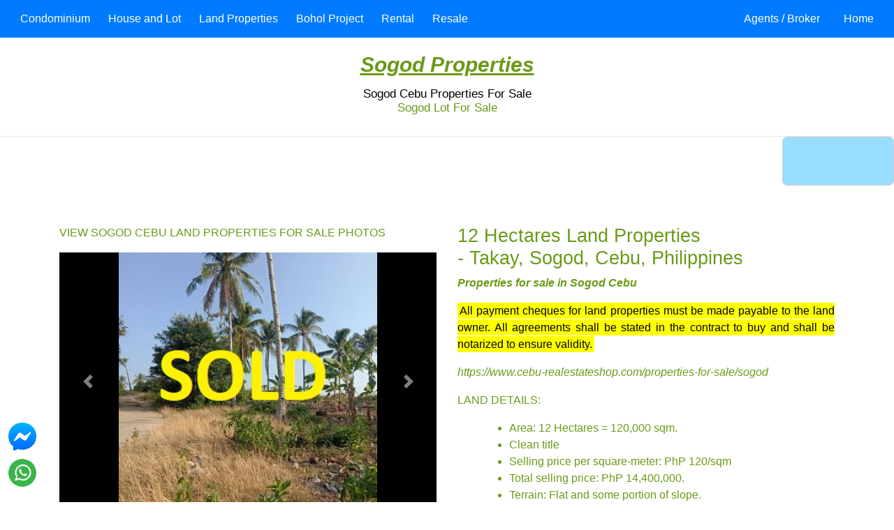

--- FILE ---
content_type: text/html; charset=UTF-8
request_url: https://www.cebu-realestateshop.com/properties-for-sale/sogod
body_size: 7087
content:


<!doctype html>
<html lang="en">
  <head>

<link rel="canonical" href="https://www.cebu-realestateshop.com/properties-for-sale/sogod" hreflang="en">

    <meta charset="utf-8">
    <meta http-equiv="X-UA-Compatible" content="IE=edge">
    <meta name="viewport" content="width=device-width, initial-scale=1, shrink-to-fit=no">
    <meta name="description" content="Selling 12 hectares in Takay, Sogod, Cebu. Titled land at P 120/sqm. Featuring flat terrain and a portion of slope, conveniently situated along the road.">
	<meta name="Keywords" content="sogod properties, sogod cebu properties, sogod properties for sale, sogod cebu lot, sogod land for sale">
	<meta name="robots" content="index,follow"> 
	<meta property="og:url"           content="https://www.cebu-realestateshop.com/properties-for-sale/sogod">
	<meta property="og:type"          content="article">
	<meta property="og:title"         content="Land Properties for Sale Takay Sogod Cebu">
	<meta property="og:description"   content="Selling 12 hectares in Takay, Sogod, Cebu. Titled land at P 120/sqm. Featuring flat terrain and a portion of slope, conveniently situated along the road.">
	<meta property="og:image"         content="https://www.cebu-realestateshop.com/properties-for-sale/image/sogod-home.webp">
	<meta name="msvalidate.01" content="CBEA3A74016390DE7B2C42F87C647C3C">
	<meta name="p:domain_verify" content="94e9f8a85e7ce1f218312a634ae30a94">
	<meta name="google" content="notranslate">
	<base href="https://www.cebu-realestateshop.com/properties-for-sale/">

	<link rel="preload" as="style" href="https://www.cebu-realestateshop.com/project.css">

    <link rel="shortcut icon" type="image/ico"  href="https://www.cebu-realestateshop.com/cover-image/favicon.ico">
	<link href="https://www.cebu-realestateshop.com/cover-image/apple-touch-icon.png" rel="apple-touch-icon">
	<link rel="stylesheet" type="text/css" href="https://www.cebu-realestateshop.com/project.css">
	<link href="https://use.fontawesome.com/releases/v5.0.6/css/all.css" rel="stylesheet"> 


<!-- Must be represented in the HTML -->
<script type="application/ld+json">
{
  "@context": "https://schema.org",
  "@type": "RealEstateAgent",
  "name": "Land Properties for Sale Takay Sogod Cebu",
  "image": "https://www.cebu-realestateshop.com/properties-for-sale/image/sogod-home.webp",
  "@id": "https://www.cebu-realestateshop.com/properties-for-sale/sogod",
  "url": "https://www.cebu-realestateshop.com/properties-for-sale/sogod",
  "description": "Selling 12 hectares in Takay, Sogod, Cebu. Titled land at P 120/sqm. Featuring flat terrain and a portion of slope, conveniently situated along the road.",
  "priceRange": "120/sqm",
  "address": {
    "@type": "PostalAddress",
    "streetAddress": "Sogod",
    "addressLocality": "Cebu",
    "postalCode": "6007",
    "addressCountry": "PH"
  } ,
  "hasMap": "https://www.google.com/maps/place/Takay,+Sogod,+Cebu/@10.8040622,123.9567447,15z/data=!3m1!4b1!4m6!3m5!1s0x33a85039b0c521db:0x4945d6eb6febebad!8m2!3d10.8053777!4d123.9554907!16s%2Fg%2F11b6_zrmtr"
}
</script>


    <title>Land Properties for Sale Takay Sogod Cebu</title>


  </head>

  <body>


<div id="fb-root"></div>
<script async defer crossorigin="anonymous" src="https://connect.facebook.net/en_US/sdk.js#xfbml=1&version=v21.0&appId=340053506871859"></script>


<nav class="navbar navbar-expand-lg navbar sticky-top navbar-dark bg-primary">
  <button class="navbar-toggler" type="button" data-toggle="collapse" data-target="#navbarTogglerDemo03" aria-controls="navbarTogglerDemo03" aria-expanded="false" aria-label="Toggle navigation">
    <span class="navbar-toggler-icon"></span>
  </button>

  <div class="collapse navbar-collapse" id="navbarTogglerDemo03">
    <ul class="navbar-nav mr-auto mt-2 mt-lg-0">
		<li class="nav-item active">
			<a class="btn btn-primary my-2 my-sm-0" href="https://www.cebu-realestateshop.com/condo-for-sale/" role="button">Condominium</a> 
		</li>
		<li class="nav-item active">
			<a class="btn btn-primary my-2 my-sm-0" href="https://www.cebu-realestateshop.com/house-and-lot-for-sale/" role="button">House and Lot</a> 
		</li>
		<li class="nav-item active">
			<a class="btn btn-primary my-2 my-sm-0" href="https://www.cebu-realestateshop.com/properties-for-sale/" role="button">Land Properties</a> 
		</li>
		<li class="nav-item active">
			<a class="btn btn-primary my-2 my-sm-0" href="https://www.cebu-realestateshop.com/bohol-properties/" role="button">Bohol Project</a> 
		</li>
		<li class="nav-item active">
			<a class="btn btn-primary my-2 my-sm-0" href="https://www.cebu-realestateshop.com/house-for-rent/" role="button">Rental</a> 
		</li>
		<li class="nav-item active">
			<a class="btn btn-primary my-2 my-sm-0" href="https://www.cebu-realestateshop.com/rent-to-own/" role="button">Resale</a> 
		</li>
    </ul>
 </div>

	<a class="btn btn-primary my-2 my-sm-0" href="https://www.cebu-realestateshop.com/real-estate-broker-agents/" role="button">Agents / Broker</a> 
	&ensp;
	<a class="btn btn-primary my-2 my-sm-0" href="https://www.cebu-realestateshop.com/" role="button">Home</a> 

</nav>

	<h1><a id="sogod-properties">Sogod Properties</a></h1>

	<h2>Sogod Cebu Properties For Sale</h2>

	<h3>Sogod Lot For Sale</h3>

	<h3 class="heading3">Land For Sale: Sogod Cebu</h3>

<hr>


<!-- Translation Code here -->
<div class="translate" id="google_translate_element">
	<script>
		function googleTranslateElementInit() {  new google.translate.TranslateElement({pageLanguage: 'en'}, 'google_translate_element');}
	</script>
</div>
<!-- Translation Code End here -->


<div class="container">
	<div class="rank">
		<p>Selling 12 hectares in Takay, Sogod, Cebu. Titled land at P 120/sqm. Featuring flat terrain and a portion of slope, conveniently situated along the road.</p>
		<p>Incredible opportunity: 12-hectare land in Takay, Sogod, Cebu, Philippines. Titled, P 120/sqm. Features a mix of flat and sloping terrain, and it's conveniently situated along the barangay road. Don't miss out</p>
	</div>
</div>

<br>

<div class="container">
  <div class="row">
    <div class="col-md">	
		<div class="bd-example">
		<div>
		<p>VIEW SOGOD CEBU LAND PROPERTIES FOR SALE PHOTOS</p>
		  <div id="carouselExampleCaptions" class="carousel slide" data-ride="carousel">
			<div class="carousel-inner">
			  <div class="carousel-item active">
				<img src="image/sogod-home.webp" loading="lazy" class="d-block w-100" alt="sogod properties" title="sogod properties">
			  </div>

			  <div class="carousel-item">
				<img src="image/sogod-01.webp" loading="lazy" class="d-block w-100" alt="sogod properties -01" title="sogod properties -01">
			  </div>
			  <div class="carousel-item">
				<img src="image/sogod-02.webp" loading="lazy" class="d-block w-100" alt="sogod properties -02" title="sogod properties -02">
			  </div>
			  <div class="carousel-item">
				<img src="image/sogod-03.webp" loading="lazy" class="d-block w-100" alt="sogod properties -03" title="sogod properties -03">
			  </div>
			  <div class="carousel-item">
				<img src="image/sogod-04.webp" loading="lazy" class="d-block w-100" alt="sogod properties -04" title="sogod properties -04">
			  </div>

			</div>
			<img-a class="carousel-control-prev" href="#carouselExampleCaptions" role="button" data-slide="prev">
			  <span class="carousel-control-prev-icon" aria-hidden="true"></span>
			  <span class="sr-only">Previous</span>
			</img-a>
			<img-a class="carousel-control-next" href="#carouselExampleCaptions" role="button" data-slide="next">
			  <span class="carousel-control-next-icon" aria-hidden="true"></span>
			  <span class="sr-only">Next</span>
			</img-a>
		  </div>
		</div>	

	</div>
    <p class="updated">October 19, 2024 update on Sogod Properties</p>
	</div>
    <div class="col-sm">

		<h4>12 Hectares Land Properties<br>- Takay, Sogod, Cebu, Philippines</h4>

		<div>

		<p><strong><em><a href="https://www.cebu-realestateshop.com/properties-for-sale/sogod" target="_blank">Properties for sale in Sogod Cebu</a></em></strong></p>

		<p><mark>All payment cheques for land properties must be made payable to the land owner. All agreements shall be stated in the contract to buy and shall be notarized to ensure validity.</mark></p>

		<p><em>https://www.cebu-realestateshop.com/properties-for-sale/sogod</em></p>

		<p>LAND DETAILS:</p>
		<ul>
			<li>Area: 12 Hectares = 120,000 sqm.</li>
			<li>Clean title</li>
			<li>Selling price per square-meter: PhP 120/sqm</li>
			<li>Total selling price: PhP 14,400,000.</li>
			<li>Terrain: Flat and some portion of slope.</li>
			<li>Along barangay road.</li>
			<li>Capital gain tax are on the owner's account.</li>
			<li>Transfer and registration fees are on the buyer's account.</li>
			<li>Better grab now while its cheaper and affordable.</li>
			<li>If you want to buy a fraction or portion of the land, please contact us.</li>
		</ul>

		</div>
	</div>
  </div>
</div>


<br>
<div class="container">
		<p>For sale: This expansive 12-hectare (120,000 sqm) property in Takay, Sogod, Cebu, offers incredible value. With its clean title and affordable price of PHP 120/sqm, this land is ideal for various projects. The terrain features both flat areas and gentle slopes, providing flexibility for development. Located along the barangay road, this property enjoys convenient access. Don't miss out on this unique opportunity to own a large piece of land in Cebu at an unbeatable price. Contact us today to learn more or to schedule a viewing.</p>
</div>


<br>
<hr>

<div class="container">
  <div class="row">
    <div class="col-md">

		<div class="wrapper">
		  <header>Currency Converter</header>
			  <p>Select Country Currency</p>
			<div class="box">
				<div class="left_box">
					<select name="currency" class="currency"></select>
					<input type="number" name="input" id="num" placeholder="Enter amount">
				</div>
				<div class="right_box">
					<select name="currency" class="currency"></select>
					<input type="text" name="result" id="ans" disabled  placeholder="Result">
				</div>
			</div>
        <button class="btn" id="btn">Convert</button>
		</div>

<br>
<br>

	</div>
    <div class="col-md">

		<div class="email">
			 <h5 class="emailus">Email us:</h5>
			<div id="error"></div>
			<form method="post">
			  <div class="form-group">
				<label for="email">Email address</label>
				<input type="email" class="form-control" id="email" name="email" placeholder="name@example.com">
				<small class="form-text text-muted">We'll never share your info to anyone else.</small>
			  </div>
			  <div class="form-group">
				<label for="subject">Subject</label>
				<input type="text" class="form-control" id="subject" name="subject" placeholder="Single Detached - Minglanilla Highlands">
			  </div>
			  <div class="form-group">
				<label for="content">What would you like to ask us?</label>
				<textarea class="form-control" id="content" name="content" rows="5" placeholder="Your message"></textarea>
			  </div>
			  <button type="submit" id="submit" class="btn btn-primary">Send Email</button>
			</form>
		</div>

	</div>
  </div>
</div>


<br>
<hr>


<div class="container">
	<div class="values">
		<p>Looking for a prime investment opportunity? Check out this 12-hectare land for sale with clean title in a prime location along a barangay road in Takay, Sogod, 6007 Cebu, PH. The terrain is mostly flat with some sloping areas. With a selling price of only PhP 120 per square meter, this is an affordable investment you don't want to miss! Capital gain tax will be covered by the owner, while transfer and registration fees will be on the buyer's account. Don't wait too long, contact us now and grab this opportunity while it lasts!</p>
	</div>
</div>


<div class="container">
	<div class="social-button-container">
	<div>
	  <div class="social-button">
			<div class="fb-like" data-href="https://www.cebu-realestateshop.com/properties-for-sale/sogod" data-width="" data-layout="button_count" data-action="like" data-size="small" data-share="true"></div>
	  </div>  
	</div>
	<div>	
	  <div class="social-button">
			<div  class="linkedin">
				<script async src="https://platform.linkedin.com/in.js"></script>
				<script type="IN/Share" data-url="https://www.cebu-realestateshop.com/properties-for-sale/sogod"></script>
			</div>
	  </div>
	</div>
	<div>
		<div>
			<a class="twitter-share-button"
			  href="https://twitter.com/intent/tweet?text=https://www.cebu-realestateshop.com/properties-for-sale/sogod"
			  target="_blank">
			Tweet</a>
		</div>
	</div>
	</div>
</div>


<br>
<br>


<p><a href="https://www.cebu-realestateshop.com/properties-for-sale/sogod#sogod-properties">Sogod Properties</a></p>


<br>
<br>


<div class="container">
	<div class="review-widget_net" data-uuid="6dfa014b-b7e5-4522-b9eb-fe2dc309097c" data-template="10" data-filter="" data-lang="en" data-theme="light"><a href="https://www.review-widget.net/" target="_blank" rel="noopener"><img src="https://grwapi.net/assets/spinner/spin.svg" title="Google Review Widget" alt="Review Widget"></a></div>
</div>


<br>
<hr>


<div class="click">
	<h6 class="visit"><strong>SOGOD CEBU PROPERTY VIEWER ALSO CLICKED</strong></h6>
	<div class="container">
		  <div class="row">
			<div class="col-sm">
				<p><a href="https://www.cebu-realestateshop.com/properties-for-sale/land-dumanjug" target="_blank">Land for Sale Dumanjug Cebu</a></p>
			</div>
			<div class="col-sm">
				<p><a href="https://www.cebu-realestateshop.com/properties-for-sale/cabcaban" target="_blank">Lot Properties for Sale Cabcaban Barili</a></p>
			</div>
			<div class="col-sm">
				<p><a href="https://www.cebu-realestateshop.com/properties-for-sale/priveya-hills" target="_blank">Priveya Hills Subdivision Cebu</a></p>
			</div>
		  </div>
	</div>
</div>


<hr>


<!-- Footer -->
		<footer class="pt-5 pb-4" id="contact">
			<div class="container">
				<div class="row">
					<div class="col-lg-3 col-md-6 col-sm-6 mt-2 mb-4">
					<div class="d-flex align-items-center flex-column justify-content-center h-100 bg-dark text-white" id="header">
						<p class="display-7">more projects</p>
						<div>
							<a href="https://www.cebu-realestateshop.com/condo-for-sale/" class="btn btn-secondary btn-md btn-block">Cebu Condo For Sale</a>
							<a href="https://www.cebu-realestateshop.com/house-and-lot-for-sale/" class="btn btn-secondary btn-md btn-block">House and Lot For Sale</a>
							<a href="https://www.cebu-realestateshop.com/properties-for-sale/" class="btn btn-secondary btn-md btn-block">Cebu Properties For Sale</a>
							<a href="https://www.cebu-realestateshop.com/bohol-properties/" class="btn btn-secondary btn-md btn-block">Bohol Properties</a>
							<a href="https://www.cebu-realestateshop.com/house-for-rent/" class="btn btn-secondary btn-md btn-block">For Rent In Cebu</a>
							<a href="https://www.cebu-realestateshop.com/rent-to-own/" class="btn btn-secondary btn-md btn-block">Rent to Own and Resale</a>
						</div>
					<br>
					</div>
					</div>
					<div class="col-lg-3 col-md-6 col-sm-6 mt-2 mb-4">
						<h6 class="mb-4 font-weight-bold">CONTACT US: </h6>
						<ul class="f-address">
							<li>
								<div class="row">
									<div class="col-1"><i class="fas fa-address-card"></i></div>
									<div class="col-10">
										<h6 class="font-weight-bold mb-0">Head Broker & Agent:</h6>
										<p>Ophelia R. Mosqueda<br>
											<i class="fas fa-phone-volume"></i> <a href="tel:+639283323733" rel="nofollow">+63-(0)928-332-3733</a><br>
											<i class="fas fa-phone-volume"></i> <a href="tel:+639234709553" rel="nofollow">+63-(0)923-470-9553</a><br>
											<i class="fas fa-phone-volume"></i> <a href="tel:+63322637786" rel="nofollow">+63-(0)32-263-7786</a><br>
											<i class="fab fa-facebook-f"></i>&nbsp; <a href="https://www.facebook.com/ophelia.mosqueda/">facebook</a>
										</p>
									</div>
								</div>
							</li>
							<li>
								<div class="row">
									<div class="col-1"><i class="far fa-address-book"></i></div>
									<div class="col-10">
										<h6 class="font-weight-bold mb-0">Authorized Agents:</h6>
										<p><a href="https://www.cebu-realestateshop.com/real-estate-broker-agents/" target="_blank" title="real estate agent of sogod cebu property">Click for Agents / Broker</a></p>
									</div>
								</div>
							</li>
							<li>
								<div class="row">
									<div class="col-1"><i class="far fa-handshake"></i></div>
									<div class="col-10">
										<h6 class="font-weight-bold mb-0">Why Choose Us?</h6>
										<p><a href="https://www.cebu-realestateshop.com/real-estate-broker-agents/why-choose-us" target="_blank">Click here for reason</a></p>
									</div>
								</div>
							</li>
						</ul>
					</div>

					<div class="col-lg-3 col-md-6 col-sm-6 mt-2 mb-4">
						<h6 class="mb-4 font-weight-bold">OFFICE: </h6>
						<ul class="f-address">
							<li>
								<div class="row">
									<div class="col-1"><i class="fas fa-map-marker"></i></div>
									<div class="col-10">
										<h6 class="font-weight-bold mb-0">Address (office):</h6>
										<p>11th Floor Tech Tower Bldg., Sumilon Road, Cebu Business Park Cebu City, Philippines</p>
									</div>
								</div>
							</li>
							<li>
								<div class="row">
									<div class="col-1"><i class=""></i></div>
									<div class="col-10">
										<p>Affiliated with 168 Land Realty and Dev't Corp.</p>
									</div>
								</div>
							</li>
							<li>
								<div class="row">
									<div class="col-1"><i class="far fa-envelope"></i></div>
									<div class="col-10">
										<h6 class="font-weight-bold mb-0">Email address:</h6>
										<p><a href="mailto:realtor@cebu-realestateshop.com" target="_blank" rel="nofollow">realtor<!-- >@. -->@<!-- >@. -->cebu-realestateshop<!-- >@. -->.<!-- >@. -->com</a></p>
									</div>
								</div>
							</li>
						</ul>
					</div>

					<div class="col-lg-3 col-md-6 col-sm-6 mt-2 mb-4">
						<h6 class="mb-4 font-weight-bold">COMPANY: </h6>
						<div class="input-group">
								<div class="row">
									<div class="col-1"><i class="fas fa-briefcase"></i></div>
									<div class="col-10">
										<h6 class="font-weight-bold mb-0">CEBU-Real Estate Shop</h6>
										<div class="justify">
											<p>Registered with Securities and Exchange Commission. Real estate agents and broker licensed by the Professional Regulation Commission (PRC).</p>
											<p>We specialized in property selling for condominiums, house and lot or raw land.</p>
										</div>
									</div>
								</div>

						</div>
						<ul class="social-pet mt-4">
							<li><a href="https://www.facebook.com/profile.php?id=100063499046673" title="facebook" target="_blank"><i class="fab fa-facebook-f"></i></a></li>
							<li><a href="https://www.youtube.com/@bmoskidz" title="youtube" target="_blank"><i class="fab fa-youtube"></i></a></li>
							<li><a href="https://twitter.com/RealCebu" title="twitter" target="_blank"><i class="fab fa-twitter"></i></a></li>
							<li><a href="https://business.google.com/dashboard/l/06990521740744902650" title="google-plus" target="_blank"><i class="fab fa-google-plus-g"></i></a></li>
						</ul>
					</div>
				</div>
			</div>
		</footer>
		<!-- Copyright -->
		<section class="copyright">
			<div class="container">
				<div class="row">
					<div class="col-md-12 ">
						<div class="text-center text-white">
							<h6 class="bottom">&copy; 2026 www.cebu-realestateshop.com All Rights Reserved.</h6>
						</div>
					</div>
				</div>
			</div>
		</section>


<div class="wpmake">
	<a href="https://wa.me/+639283323733" target="_blank"><img src="https://www.cebu-realestateshop.com/cover-image/wpchat.png" loading="lazy" alt="wp chat" rel="nofollow"></a>
</div>


<div class="fbmake">
	<a href="https://m.me/1421538711392479" target="_blank"><img src="https://www.cebu-realestateshop.com/cover-image/fbchat.png" loading="lazy" alt="fb chat" rel="nofollow"></a>
</div>


    <!-- jQuery first, then Popper.js, then Bootstrap JS -->
    <script async src="https://code.jquery.com/jquery-3.3.1.slim.min.js" integrity="sha384-q8i/X+965DzO0rT7abK41JStQIAqVgRVzpbzo5smXKp4YfRvH+8abtTE1Pi6jizo" crossorigin="anonymous"></script>
    <script async src="https://cdnjs.cloudflare.com/ajax/libs/popper.js/1.14.7/umd/popper.min.js" integrity="sha384-UO2eT0CpHqdSJQ6hJty5KVphtPhzWj9WO1clHTMGa3JDZwrnQq4sF86dIHNDz0W1" crossorigin="anonymous"></script>
    <script async src="https://stackpath.bootstrapcdn.com/bootstrap/4.3.1/js/bootstrap.min.js" integrity="sha384-JjSmVgyd0p3pXB1rRibZUAYoIIy6OrQ6VrjIEaFf/nJGzIxFDsf4x0xIM+B07jRM" crossorigin="anonymous"></script>

	<script async src="https://www.googletagmanager.com/gtag/js?id=G-C860Z21NSH"></script>

	<script async src="https://grwapi.net/widget.min.js"></script>

	<script async src="https://www.cebu-realestateshop.com/project.js"></script>

    <script async src="//translate.google.com/translate_a/element.js?cb=googleTranslateElementInit"></script>

  </body>
</html>